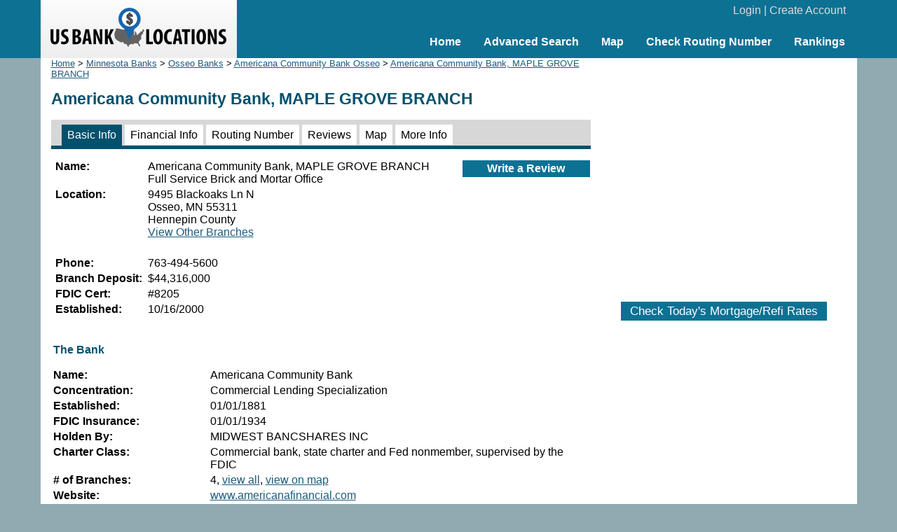

--- FILE ---
content_type: text/html; charset=UTF-8
request_url: https://www.usbanklocations.com/americana-community-bank-maple-grove-branch.html
body_size: 2866
content:
<!DOCTYPE html><html lang="en"><head><title>Americana Community Bank, MAPLE GROVE BRANCH</title>
<meta name="keywords" content="Americana Community Bank, MAPLE GROVE BRANCH, Bank" />
<meta name="description" content="Americana Community Bank, MAPLE GROVE BRANCH at 9495 Blackoaks Ln N, Osseo, MN 55311 has $44,316K deposit.Rate this bank, find bank financial info, routing numbers ..." />
<link rel="canonical" href="https://www.usbanklocations.com/americana-community-bank-maple-grove-branch.html" /><link href="/css/g.css" rel="stylesheet" type="text/css" /><meta name="viewport" content="width=device-width, initial-scale=1.0"><script src="/js/common2.js"></script>


</head><body><div id="header"><div id="headerin"><table width="100%" cellspacing="0" align="center"><tr><td width="280" id="logo"><a href="/"><img src="/img/us-bank-locations.png" width="251" height="57" alt="US Bank Locations"></a></td><td><div id="login"><a href="/my-account/login.php">Login</a> | <a href="/my-account/create-account.php">Create Account</a></div><div id="nav"><ul><li><a href="/">Home</a></li><li><a href="/advanced-bank-search.php">Advanced Search</a></li><li><a href="/map.php">Map</a></li><li><a href="/check-routing-number.php">Check Routing Number</a></li><li><a href="/bank-rank/">Rankings</a></li></ul></div></td></tr></table></div></div><div id="content"><div id="left"><div class="small"><a href="/">Home</a> &gt; <a href="minnesota-banks.htm">Minnesota Banks</a> &gt; <a href="osseo-banks-mn.htm">Osseo Banks</a> &gt; <a href="americana-community-bank-osseo-mn.htm">Americana Community Bank Osseo</a> &gt; <a href="/americana-community-bank-maple-grove-branch.html">Americana Community Bank, MAPLE GROVE BRANCH</a></div><h1>Americana Community Bank, MAPLE GROVE BRANCH</h1><div id="tabs2"><span class="on"><a href="/americana-community-bank-maple-grove-branch.html">Basic Info</a></span> <span><a href="/americana-community-bank-maple-grove-branch-financial-info.html">Financial Info</a></span> <span><a href="/americana-community-bank-maple-grove-branch-routing-number.html">Routing Number</a></span> <span><a href="/americana-community-bank-maple-grove-branch-review.html">Reviews</a></span> <span><a href="/americana-community-bank-maple-grove-branch-map.html">Map</a></span> <span><a href="/americana-community-bank-maple-grove-branch-more-information.html">More Info</a></span> </div><table width="100%" xmlns:v="http://rdf.data-vocabulary.org/#" typeof="v:Organization"><tr valign="top"><td><table><tr><td valign="top" width="128"><b>Name:</b></td><td><span property="v:name">Americana Community Bank, MAPLE GROVE BRANCH</span> <br>Full Service Brick and Mortar Office</td></tr><tr><td valign="top"><b>Location:</b></td><td><span rel="v:address"><span typeof="v:Address"><span property="v:street-address">9495 Blackoaks Ln N</span><br><span property="v:locality">Osseo</span>, <span property="v:region">MN</span> <span property="v:postal-code">55311</span></span></span><br>Hennepin County<br><a href="americana-community-bank-locations.htm">View Other Branches</a></td></tr><tr><td>&nbsp;</td><td><div style="margin-left:-2px;"></div></td></tr><tr><td valign="top"><b>Phone:</b></td><td property="v:tel">763-494-5600</td></tr><tr><td valign="top"><b>Branch Deposit:</b></td><td>$44,316,000</td></tr><tr><td valign="top"><b>FDIC Cert:</b></td><td>#8205</td></tr><tr><td valign="top"><b>Established:</b></td><td>10/16/2000</td></tr></table></td><td align="right"><div class="txtbtnfix"><div><a href="#" onClick="window.location='/review/index.php?pid=10348615';">Write a Review</a></div></div><script>sl('10348615','dsave','bank','save','1');</script></td></tr></table><table><tr><td colspan="2"><h2><br>The Bank</h2></td></tr><tr><td valign="top" width="220"><b>Name:</b></td><td>Americana Community Bank</td></tr><tr><td valign="top"><b>Concentration:</b></td><td>Commercial Lending Specialization</td></tr><tr><td valign="top"><b>Established:</b></td><td>01/01/1881</td></tr><tr><td valign="top"><b>FDIC Insurance:</b></td><td>01/01/1934</td></tr><tr><td valign="top"><b>Holden By:</b></td><td>MIDWEST BANCSHARES INC</td></tr><tr><td valign="top"><b>Charter Class:</b></td><td>Commercial bank, state charter and Fed nonmember, supervised by the FDIC</td></tr><tr><td valign="top"><b># of Branches:</b></td><td>4, <a href="americana-community-bank-locations.htm">view all</a>, <a href="/map.php?name=Americana+Community+Bank&lat=45.1270427&lon=-93.4903673">view on map</a></td></tr><tr><td valign="top"><b>Website:</b></td><td><a href="http://www.americanafinancial.com" target="_blank" rel="nofollow">www.americanafinancial.com</a></td></tr><tr><td valign="top"><b>Total Assets:</b></td><td>$179,067,000</td></tr><tr><td valign="top"><b>Total Deposits:</b></td><td>$150,639,000</td></tr><tr><td valign="top"><b>Total Equity Capital:</b></td><td>$18,623,000</td></tr><tr><td valign="top"><b>Total Domestic Office Deposits:</b></td><td>$150,639,000</td></tr><tr><td valign="top"><b>Net Income:</b></td><td>$797,000</td></tr><tr><td valign="top"><b>Quarterly Net Income:</b></td><td>$291,000</td></tr><tr><td valign="top"><b>Return on Assets:</b></td><td>1%</td></tr><tr><td valign="top"><b>Quarterly Return on Assets:</b></td><td>1%</td></tr><tr><td valign="top"><b>Return on Equity:</b></td><td>6%</td></tr><tr><td valign="top"><b>Quarterly Return on Equity:</b></td><td>6%</td></tr><tr><td valign="top">&nbsp;</td><td class="txtbtn"><a href="/americana-community-bank-maple-grove-branch-financial-info.html">More...</a></td></tr></table><h2>Banks Nearby</h2><div class="plb"><div class="txb"><br><img src="/img/s6.gif" width="63" height="12" alt=" 3star"> <a href="/the-huntington-national-bank-maple-grove-cr-30-branch-review.html"><br>69 reviews</a></div><b><a href="/the-huntington-national-bank-maple-grove-cr-30-branch.html">The Huntington National Bank, MAPLE GROVE CR 30 BRANCH</a></b> (0.1 miles)<br>Full Service Brick and Mortar Office<br>16450 County Road 30<br>Osseo, MN 55311</div><div class="plw"><div class="txb"><br><img src="/img/s6.gif" width="63" height="12" alt=" 3star"> <a href="/associated-bank-maple-grove-bell-tower-branch-review.html"><br>32 reviews</a></div><b><a href="/associated-bank-maple-grove-bell-tower-branch.html">Associated Bank, MAPLE GROVE BELL TOWER BRANCH</a></b> (0.4 miles)<br>Full Service Brick and Mortar Office<br>9325 Upland Ln N<br>Osseo, MN 55369</div><div class="plb"><div class="txb"><a href="#" onClick="window.location='/review/index.php?pid=10348628';">Write a Review</a></div><b><a href="/falcon-national-bank-eagle-community-bank-branch.html">Falcon National Bank, EAGLE COMMUNITY BANK BRANCH</a></b> (0.6 miles)<br>Full Service Brick and Mortar Office<br>9600 Upland Ln N<br>Osseo, MN 55369</div><div class="plw"><div class="txb"><br><img src="/img/s4.gif" width="63" height="12" alt=" 2star"> <a href="/wells-fargo-bank-weaver-lake-road-branch-review.html"><br>868 reviews</a></div><b><a href="/wells-fargo-bank-weaver-lake-road-branch.html">Wells Fargo Bank, WEAVER LAKE ROAD BRANCH</a></b> (2.3 miles)<br>Full Service Brick and Mortar Office<br>13765 83rd Way N<br>Osseo, MN 55369</div><div class="plb"><div class="txb"><br><img src="/img/s5.gif" width="63" height="12" alt=" 2.5star"> <a href="/jpmorgan-chase-bank-maple-grove-branch-review.html"><br>513 reviews</a></div><b><a href="/jpmorgan-chase-bank-maple-grove-branch.html">JPMorgan Chase Bank, MAPLE GROVE BRANCH</a></b> (2.5 miles)<br>Full Service Brick and Mortar Office<br>13380 Grove Dr<br>Osseo, MN 55369</div><br><p><a href="/banks.php?lc=55311">More</a></p>
</div>
<div id="right"><center>
<br><div style="text-align:center;"><script async src="//pagead2.googlesyndication.com/pagead/js/adsbygoogle.js"></script>
<ins class="adsbygoogle"
     style="display:inline-block;width:336px;height:280px"
     data-ad-client="ca-pub-2927677119936553"
     data-ad-slot="5418662320"></ins>
<script>
     (adsbygoogle = window.adsbygoogle || []).push({});
</script>
</div>
<br><div id="mRateData"></div>
<script>
document.getElementById("mRateData").innerHTML = '<p style="text-align:center;padding-top:10px;" id="mratetablebtn"><span class="btn" style="cursor: pointer;" onClick="return showMratetable();">Check Today\'s Mortgage/Refi Rates</span></p><div id="mratetable"></div>';

function showMratetable(){
	document.getElementById("mratetable").innerHTML = '<iframe src="https://widgets.icanbuy.com/c/standard/us/en/mortgage/tables/Mortgage.aspx?siteid=77c21319f69f80e0&result_count=5" style="width: 100%; height: 1800px; border:0px;"></iframe>';
	document.getElementById("mratetablebtn").innerHTML = '<span class="btn" style="cursor: pointer;" onClick="return hideMratetable();">Hide The Rate Table Below</span>';
	return false;
}
function hideMratetable(){
	document.getElementById("mratetable").innerHTML = '';
	document.getElementById("mratetablebtn").innerHTML = '<span class="btn" style="cursor: pointer;" onClick="return showMratetable();">Check Today\'s Mortgage/Refi Rates</span>';
	return false;
}
</script>

</center></div>

</div>
<div id="clearbottom"></div><div id="footer"><a href="/about-us.php">About Us</a> | <a href="/contact-us.php">Contact Us</a> | <a href="/advanced-bank-search.php">Bank Search</a> | <a href="/terms-of-use.php">Terms of Use</a> | <a href="/privacy-policy.php">Privacy Policy</a><br>&copy; 2026 <a href="//www.usbanklocations.com">USBankLocations.com</a></div>

<!-- Google tag (gtag.js) -->
<script async src="https://www.googletagmanager.com/gtag/js?id=G-CN1EGH3MD3"></script>
<script>
  window.dataLayer = window.dataLayer || [];
  function gtag(){dataLayer.push(arguments);}
  gtag('js', new Date());

  gtag('config', 'G-CN1EGH3MD3');
</script>
</body>
</html>

--- FILE ---
content_type: text/html; charset=utf-8
request_url: https://www.google.com/recaptcha/api2/aframe
body_size: 257
content:
<!DOCTYPE HTML><html><head><meta http-equiv="content-type" content="text/html; charset=UTF-8"></head><body><script nonce="GujlpsEgiK7d8LELAMwAhQ">/** Anti-fraud and anti-abuse applications only. See google.com/recaptcha */ try{var clients={'sodar':'https://pagead2.googlesyndication.com/pagead/sodar?'};window.addEventListener("message",function(a){try{if(a.source===window.parent){var b=JSON.parse(a.data);var c=clients[b['id']];if(c){var d=document.createElement('img');d.src=c+b['params']+'&rc='+(localStorage.getItem("rc::a")?sessionStorage.getItem("rc::b"):"");window.document.body.appendChild(d);sessionStorage.setItem("rc::e",parseInt(sessionStorage.getItem("rc::e")||0)+1);localStorage.setItem("rc::h",'1769103616677');}}}catch(b){}});window.parent.postMessage("_grecaptcha_ready", "*");}catch(b){}</script></body></html>